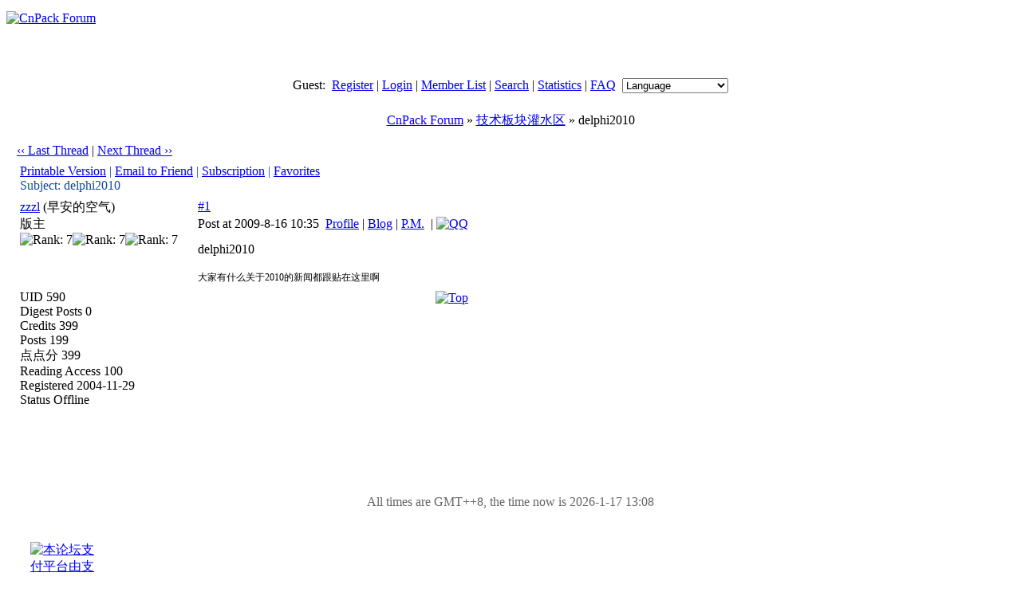

--- FILE ---
content_type: text/html; charset=UTF-8
request_url: https://bbs.cnpack.org/redirect.php?fid=28&tid=3012&goto=nextnewset
body_size: 4000
content:
<!DOCTYPE HTML PUBLIC "-//W3C//DTD HTML 4.0 Transitional//EN">
<html>
<head>
<meta http-equiv="Content-Type" content="text/html; charset=utf-8">
<title>delphi2010 - 技术板块灌水区 -  CnPack Forum  - Powered by Discuz!</title>
<meta name="keywords" content="Discuz!,Board,Comsenz,forums,bulletin board,CnPack,CnPack IDE 专家包,CnPack IDE Wizards,CnWizards,CVSTrac,Delphi,BCB,C++Builder,BDS,RAD Studio">
<meta name="description" content="CnPack Forum CnPack,CnPack IDE 专家包,CnPack IDE Wizards,CnWizards,CVSTrac,Delphi,BCB,C++Builder,BDS,RAD Studio - Discuz! Board">
<meta name="generator" content="Discuz! 5.0.0 with Templates 5.0.0">
<meta name="MSSmartTagsPreventParsing" content="TRUE">
<meta http-equiv="MSThemeCompatible" content="Yes">
<link rel="stylesheet" type="text/css" id="css" href="forumdata/cache/style_3.css">
<script type="text/javascript" src="include/common.js"></script>
<script type="text/javascript" src="include/menu.js"></script>
</head>
<body onkeydown="if(event.keyCode==27) return false;">

<center>
<div class="mainborder"></div>
<div class="headerline" style="height: 6px"></div>
<div class="maintable"><div style="width: 100%; height: 78px; text-align: left;">
<a href="index.php"><img src="images/eng/logo.gif" alt="CnPack Forum" border="0" /></a>
</div></div>

<div class="headerline" style="height: 6px"></div>
<div class="headermenu">
<div class="maintable">
<div class="right" id="menu">
<span class="bold">Guest: &nbsp;</span><a href="register.php">Register</a>
| <a href="logging.php?action=login">Login</a>
| <a href="member.php?action=list">Member List</a> 
| <a href="search.php">Search</a> 
| 
<span id="stats"><a href="stats.php">Statistics</a><script type="text/javascript">menuregister(false, "stats")</script></span>
| <a href="faq.php">FAQ</a>
  &nbsp;<select onchange="if(this.options[this.selectedIndex].value != '') {
var thisurl = document.URL.replace(/[&?]styleid=.+?&amp;sid=.+?$/i, '');
window.location=(thisurl.replace(/\#.+$/, '')+(thisurl.match(/\?/) ? '&amp;' : '?')+'styleid='+this.options[this.selectedIndex].value+'&amp;sid=2lPi4M') }">
<option value="">Language</option>
<option value="">----------</option>
<option value="1">Simplifed Chinese</option>
<option value="2">Traditional Chinese</option>
<option value="3">English</option>
</select>
</div></div></div>
<div class="headerline" style="height: 6px"></div>

<div class="maintable"><br><div class="subtable nav" style="width:98%">
<span id="forumlist"><a href="index.php">CnPack Forum</a><script type="text/javascript">menuregister(false, "forumlist")</script></span>
 &raquo; <a href="forumdisplay.php?fid=28">技术板块灌水区</a> &raquo; delphi2010</div><br></div>
<div class="maintable">
<table width="98%" cellspacing="0" cellpadding="0" align="center" style="clear: both;">
<tr><td valign="bottom">
<div style="margin-bottom: 4px">
<a href="redirect.php?fid=28&amp;tid=3108&amp;goto=nextoldset" style="font-weight: normal"> &lsaquo;&lsaquo; Last Thread</a> | <a href="redirect.php?fid=28&amp;tid=3108&amp;goto=nextnewset" style="font-weight: normal">Next Thread &rsaquo;&rsaquo;</a><br>
</div>
</td><td width="40%" align="right" valign="bottom">
<div class="right">&nbsp;<a href="post.php?action=reply&amp;fid=28&amp;tid=3108&amp;extra="><img src="images/eng/reply.gif" border="0" alt="" /></a></div>
<div id="newspecialheader" class="right"><a href="post.php?action=newthread&amp;fid=28&amp;extra="><img src="images/eng/newtopic.gif" border="0" alt="" /></a><a href="###"><img src="images/eng/newspecial.gif" border="0" alt="" /></a><script type="text/javascript">menuregister(false, "newspecialheader", true)</script></div>
<div class="popupmenu_popup newspecialmenu" id="newspecialheader_menu" style="display: none">
<table cellpadding="4" cellspacing="0" border="0" width="100%">
<tr><td class="popupmenu_option"><div class="newspecial"><a href="post.php?action=newthread&amp;fid=28&amp;extra=&amp;poll=yes">Poll</a></div></td></tr>
<tr><td class="popupmenu_option"><div class="newspecial"><a href="post.php?action=newthread&amp;fid=28&amp;extra=&amp;trade=yes">Trade</a></div></td></tr>
<tr><td class="popupmenu_option"><div class="newspecial"><a href="post.php?action=newthread&amp;fid=28&amp;extra=&amp;reward=yes">Reward</a></div></td></tr>
<tr><td class="popupmenu_option"><div class="newspecial"><a href="post.php?action=newthread&amp;fid=28&amp;extra=&amp;activity=yes">Activity</a></div></td></tr>
</table></div>
</td></tr></table></div>
<script type="text/javascript">
function fastreply(subject) {
if($('postform')) {
$('postform').subject.value = subject;
$('postform').message.focus();
}
}
</script>

<div class="maintable">
<div class="spaceborder" style="width: 98%; border-bottom: none">
<table cellspacing="0" cellpadding="4" width="100%" align="center">
<tr class="header"><td colspan="2" style="color: #154BA0">
<div class="right" style="font-weight: normal">
<a href="viewthread.php?action=printable&amp;tid=3108" target="_blank">Printable Version</a> |
<a href="misc.php?action=emailfriend&amp;tid=3108">Email to Friend</a> |
<a href="my.php?item=subscriptions&amp;subadd=3108">Subscription</a> |
<a href="my.php?item=favorites&amp;favadd=3108&amp;type=thread">Favorites</a>
</div>
Subject:
delphi2010</td></tr>
</table></div>

<form method="post" name="delpost" action="topicadmin.php?action=delpost&amp;fid=28&amp;tid=3108&amp;page=1">
<input type="hidden" name="formhash" value="bde45eda">
<div class="spaceborder" style="width: 98%; margin-bottom: 4px;
 border-top: none
">
<table cellspacing="0" cellpadding="4" width="100%" align="center" class="t_row">
<tr style="height: 100%">
<td width="18%" valign="top" class="t_user"> <a name="lastpost"></a><a href="viewpro.php?uid=590" target="_blank" class="bold">zzzl</a>
 <span class="smalltxt">(早安的空气)</span>
<br><div class="smalltxt">
版主<br>
<img src="images/eng/star_level3.gif" alt="Rank: 7" /><img src="images/eng/star_level2.gif" alt="Rank: 7" /><img src="images/eng/star_level1.gif" alt="Rank: 7" /><br>
<br>
<br><br>
UID 590<br>
Digest Posts 
0<br>
Credits 399<br>
Posts 199<br>
点点分 399 <br>
Reading Access 100<br>
Registered 2004-11-29<br>
Status Offline
</div>
</td>
<td width="82%" valign="top" style="padding: 0px">
<table border="0" cellspacing="0" cellpadding="4" class="t_msg">
<tr><td>
<div>
<div class="right t_number"><a href="###" class="bold" onclick="window.clipboardData.setData('text','http://bbs.cnpack.org/viewthread.php?tid=3108&amp;page=1#pid13973')">#1</a></div>
<div style="padding-top: 4px;">
Post at 2009-8-16 10:35&nbsp;
<a href="viewpro.php?uid=590">Profile</a>
 | <a href="blog.php?uid=590" target="_blank">Blog</a>
 | <a href="pm.php?action=send&amp;uid=590" target="_blank">P.M.</a>&nbsp;
 | <a href="http://wpa.qq.com/msgrd?V=1&amp;Uin=22140505&amp;Site=CnPack Forum&amp;Menu=yes" target="_blank"><img src="http://wpa.qq.com/pa?p=1:22140505:4"  border="0" alt="QQ" /></a>
</div></div>
</td></tr>
<tr><td valign="top" class="line" height="100%" style="padding-top: 10px;">
<a name="pid13973" href="misc.php?action=viewratings&amp;tid=3108&amp;pid=13973" title="[Rating] 0"></a>
<span class="bold">delphi2010</span><br><br>
<div style="font-size: 12px">大家有什么关于2010的新闻都跟贴在这里啊</div>
</td></tr>
<tr><td align="right">
<a href="###" onclick="scroll(0,0)"><img src="images/eng/top.gif" border="0" alt="Top" /></a>
</td></tr>
</table></td></tr></table></div>
</form>
</div>
<script type="text/javascript">
function setanswer(pid){
if(confirm("Are you sure to set this answer as \"The Best Answer\"")){
document.delpost.action='misc.php?action=bestanswer&tid=3108&pid=' + pid + '&bestanswersubmit=yes';
document.delpost.submit();
}
}
</script>
<div class="maintable" style="clear:both">
<table width="98%" cellspacing="0" cellpadding="0" align="center">
<tr><td valign="top"></td><td width="40%" align="right">
<div class="right">&nbsp;<a href="post.php?action=reply&amp;fid=28&amp;tid=3108&amp;extra="><img src="images/eng/reply.gif" border="0" alt="" /></a></div>
<div id="newspecialfooter" class="right"><a href="post.php?action=newthread&amp;fid=28&amp;extra="><img src="images/eng/newtopic.gif" border="0" alt="" /></a><a href="###"><img src="images/eng/newspecial.gif" border="0" alt="" /></a><script type="text/javascript">menuregister(false, "newspecialfooter", true)</script></div>
<div class="popupmenu_popup newspecialmenu" id="newspecialfooter_menu" style="display: none">
<table cellpadding="4" cellspacing="0" border="0" width="100%">
<tr><td class="popupmenu_option"><div class="newspecial"><a href="post.php?action=newthread&amp;fid=28&amp;extra=&amp;poll=yes">Poll</a></div></td></tr>
<tr><td class="popupmenu_option"><div class="newspecial"><a href="post.php?action=newthread&amp;fid=28&amp;extra=&amp;trade=yes">Trade</a></div></td></tr>
<tr><td class="popupmenu_option"><div class="newspecial"><a href="post.php?action=newthread&amp;fid=28&amp;extra=&amp;reward=yes">Reward</a></div></td></tr>
<tr><td class="popupmenu_option"><div class="newspecial"><a href="post.php?action=newthread&amp;fid=28&amp;extra=&amp;activity=yes">Activity</a></div></td></tr>
</table></div>
</table><br></div>
<div class="popupmenu_popup" id="forumlist_menu" style="display: none">
<table cellpadding="4" cellspacing="0" border="0">
<tr><td class="popupmenu_option"><a href="index.php" class="nav">CnPack Forum</a></td></tr>
<tr><td class="popupmenu_option"><a href="index.php?gid=24">CnPack English Forum</a></td></tr><tr><td class="popupmenu_option"><a href="forumdisplay.php?fid=25">&nbsp; &gt; CnWizards IDE Wizards</a></td></tr><tr><td class="popupmenu_option"><a href="forumdisplay.php?fid=26">&nbsp; &gt; CVSTracNT</a></td></tr><tr><td class="popupmenu_option"><a href="forumdisplay.php?fid=27">&nbsp; &gt; Announcements & Others</a></td></tr></table></div>
<br>
<div align="center" style="clear: both;"><script type="text/javascript"><!--
google_ad_client = "pub-0374180032232248";
google_ad_width = 728;
google_ad_height = 90;
google_ad_format = "728x90_as";
google_ad_type = "text_image";
google_ad_channel = "6609366700";
//--></script>
<script type="text/javascript"
  src="http://pagead2.googlesyndication.com/pagead/show_ads.js">
</script>
</div><br><br>
</div>

<div class="maintable" style="color: #666; clear: both;">
All times are GMT++8, the time now is 2026-1-17 13:08<br><br></div>

<div class="footerline"><div><a href="#top"><img border="0" src="images/eng/footer_top.gif" alt="" /></a></div></div>
<table cellspacing="0" cellpadding="0" border="0" width="100%" class="altbg1" style="padding: 5px 0px;">
<tr><td width="80" style="padding-left: 30px">
<a href="http://www.discuz.net" target="_blank"><img src="images/eng/discuz_icon.gif" border="0" alt="" /></a>&nbsp;&nbsp;&nbsp;
<a href="http://www.alipay.com" target="_blank"><img src="images/eng/alipay_icon.gif" border="0" alt="&#26412;&#35770;&#22363;&#25903;&#20184;&#24179;&#21488;&#30001;&#25903;&#20184;&#23453;&#25552;&#20379;
&#25658;&#25163;&#25171;&#36896;&#23433;&#20840;&#35802;&#20449;&#30340;&#20132;&#26131;&#31038;&#21306;" /></a></td>
<td style="font-size: 11px">
Powered by <a href="http://www.discuz.net" target="_blank" style="color: blue"><b>Discuz!</b></a> <b style="color:#68d300">5.0.0</b>
&nbsp;&copy; 2001-2006 <a href="http://www.comsenz.com" target="_blank">Comsenz Inc.</a>
<br>Processed in 0.006853 second(s), 9 queries
, Gzip enabled
</td>
<td valign="bottom" align="right" style="padding-right: 30px">
<div class="right" style="font: 9px Arial; position: relative; top: -5px; padding-right: 7px; color: #154BA0"><a href="#top">TOP</a></div><br>
<a href="member.php?action=clearcookies&amp;formhash=bde45eda">Clear Cookies</a> - <a href="mailto:master@cnpack.org">Contact Us</a> - <a href="https://www.cnpack.org/" target="_blank">CnPack Website</a>
 - <a href="archiver/" target="_blank">Archiver</a>
 - <a href="wap/" target="_blank">WAP</a>
</td></tr></table>
<a name="bottom"></a>
<div class="mainborder"></div>
</center>
<div class="headermenu_popup" id="memcp_menu" style="display: none">
<table cellpadding="4" cellspacing="0" border="0">
<tr><td class="popupmenu_option"><a href="memcp.php">Member's CP Home</a></td></tr><tr><td class="popupmenu_option"><a href="memcp.php?action=profile">Edit Profile</a></td></tr><tr><td class="popupmenu_option"><a href="memcp.php?action=credits">Credits Transaction</a></td></tr><tr><td class="popupmenu_option"><a href="memcp.php?action=usergroups">Public User Groups</a></td></tr><tr><td class="popupmenu_option"><a href="memcp.php?action=buddylist">Buddy List</a></td></tr>
</table></div>
<div class="headermenu_popup" id="stats_menu" style="display: none">
<table cellpadding="4" cellspacing="0" border="0">
<tr><td class="popupmenu_option"><a href="stats.php">Main</a></td></tr>
<tr><td class="popupmenu_option"><a href="stats.php?type=views">Page Views</a></td></tr><tr><td class="popupmenu_option"><a href="stats.php?type=agent">User Agents</a></td></tr><tr><td class="popupmenu_option"><a href="stats.php?type=posts">Posts History</a></td></tr>
<tr><td class="popupmenu_option"><a href="stats.php?type=forumsrank">Top Forums</a></td></tr><tr><td class="popupmenu_option"><a href="stats.php?type=threadsrank">Top Threads</a></td></tr><tr><td class="popupmenu_option"><a href="stats.php?type=postsrank">Post Ranking</a></td></tr><tr><td class="popupmenu_option"><a href="stats.php?type=creditsrank">Credit Ranking</a></td></tr>
<tr><td class="popupmenu_option"><a href="stats.php?type=onlinetime">Online Time</a></td></tr>
<tr><td class="popupmenu_option"><a href="stats.php?type=team">Team</a></td></tr>
<tr><td class="popupmenu_option"><a href="stats.php?type=modworks">Moderation Stats</a></td></tr>
</table></div>
</body></html>
